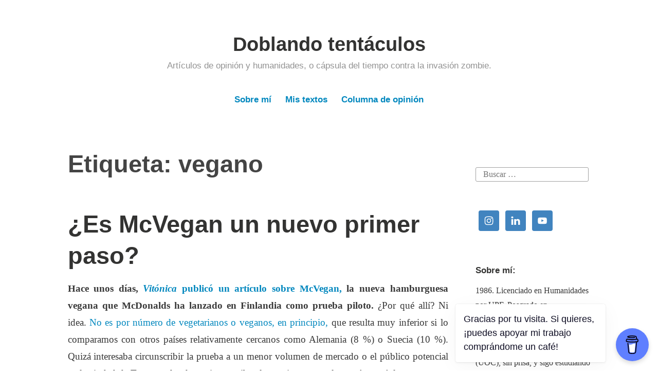

--- FILE ---
content_type: text/html; charset=UTF-8
request_url: https://www.doblandotentaculos.com/tag/vegano/
body_size: 22014
content:
<!DOCTYPE html>
<html lang="es">
<head>
<meta charset="UTF-8">
<meta name="viewport" content="width=device-width, initial-scale=1">
<link rel="profile" href="http://gmpg.org/xfn/11">

<meta name='robots' content='index, follow, max-image-preview:large, max-snippet:-1, max-video-preview:-1' />
	<style>img:is([sizes="auto" i], [sizes^="auto," i]) { contain-intrinsic-size: 3000px 1500px }</style>
	
	<!-- This site is optimized with the Yoast SEO plugin v26.4 - https://yoast.com/wordpress/plugins/seo/ -->
	<title>vegano archivos - Doblando tentáculos</title>
	<link rel="canonical" href="https://www.doblandotentaculos.com/tag/vegano/" />
	<meta property="og:locale" content="es_ES" />
	<meta property="og:type" content="article" />
	<meta property="og:title" content="vegano archivos - Doblando tentáculos" />
	<meta property="og:url" content="https://www.doblandotentaculos.com/tag/vegano/" />
	<meta property="og:site_name" content="Doblando tentáculos" />
	<meta name="twitter:card" content="summary_large_image" />
	<script type="application/ld+json" class="yoast-schema-graph">{"@context":"https://schema.org","@graph":[{"@type":"CollectionPage","@id":"https://www.doblandotentaculos.com/tag/vegano/","url":"https://www.doblandotentaculos.com/tag/vegano/","name":"vegano archivos - Doblando tentáculos","isPartOf":{"@id":"https://www.doblandotentaculos.com/#website"},"breadcrumb":{"@id":"https://www.doblandotentaculos.com/tag/vegano/#breadcrumb"},"inLanguage":"es"},{"@type":"BreadcrumbList","@id":"https://www.doblandotentaculos.com/tag/vegano/#breadcrumb","itemListElement":[{"@type":"ListItem","position":1,"name":"Portada","item":"https://www.doblandotentaculos.com/"},{"@type":"ListItem","position":2,"name":"vegano"}]},{"@type":"WebSite","@id":"https://www.doblandotentaculos.com/#website","url":"https://www.doblandotentaculos.com/","name":"Doblando tentáculos","description":"Artículos de opinión y humanidades, o cápsula del tiempo contra la invasión zombie.","potentialAction":[{"@type":"SearchAction","target":{"@type":"EntryPoint","urlTemplate":"https://www.doblandotentaculos.com/?s={search_term_string}"},"query-input":{"@type":"PropertyValueSpecification","valueRequired":true,"valueName":"search_term_string"}}],"inLanguage":"es"}]}</script>
	<!-- / Yoast SEO plugin. -->


<link rel='dns-prefetch' href='//www.googletagmanager.com' />
<link rel="alternate" type="application/rss+xml" title="Doblando tentáculos &raquo; Feed" href="https://www.doblandotentaculos.com/feed/" />
<link rel="alternate" type="application/rss+xml" title="Doblando tentáculos &raquo; Feed de los comentarios" href="https://www.doblandotentaculos.com/comments/feed/" />
<link rel="alternate" type="application/rss+xml" title="Doblando tentáculos &raquo; Etiqueta vegano del feed" href="https://www.doblandotentaculos.com/tag/vegano/feed/" />
<script type="text/javascript">
/* <![CDATA[ */
window._wpemojiSettings = {"baseUrl":"https:\/\/s.w.org\/images\/core\/emoji\/16.0.1\/72x72\/","ext":".png","svgUrl":"https:\/\/s.w.org\/images\/core\/emoji\/16.0.1\/svg\/","svgExt":".svg","source":{"concatemoji":"https:\/\/www.doblandotentaculos.com\/wp-includes\/js\/wp-emoji-release.min.js?ver=6.8.3"}};
/*! This file is auto-generated */
!function(s,n){var o,i,e;function c(e){try{var t={supportTests:e,timestamp:(new Date).valueOf()};sessionStorage.setItem(o,JSON.stringify(t))}catch(e){}}function p(e,t,n){e.clearRect(0,0,e.canvas.width,e.canvas.height),e.fillText(t,0,0);var t=new Uint32Array(e.getImageData(0,0,e.canvas.width,e.canvas.height).data),a=(e.clearRect(0,0,e.canvas.width,e.canvas.height),e.fillText(n,0,0),new Uint32Array(e.getImageData(0,0,e.canvas.width,e.canvas.height).data));return t.every(function(e,t){return e===a[t]})}function u(e,t){e.clearRect(0,0,e.canvas.width,e.canvas.height),e.fillText(t,0,0);for(var n=e.getImageData(16,16,1,1),a=0;a<n.data.length;a++)if(0!==n.data[a])return!1;return!0}function f(e,t,n,a){switch(t){case"flag":return n(e,"\ud83c\udff3\ufe0f\u200d\u26a7\ufe0f","\ud83c\udff3\ufe0f\u200b\u26a7\ufe0f")?!1:!n(e,"\ud83c\udde8\ud83c\uddf6","\ud83c\udde8\u200b\ud83c\uddf6")&&!n(e,"\ud83c\udff4\udb40\udc67\udb40\udc62\udb40\udc65\udb40\udc6e\udb40\udc67\udb40\udc7f","\ud83c\udff4\u200b\udb40\udc67\u200b\udb40\udc62\u200b\udb40\udc65\u200b\udb40\udc6e\u200b\udb40\udc67\u200b\udb40\udc7f");case"emoji":return!a(e,"\ud83e\udedf")}return!1}function g(e,t,n,a){var r="undefined"!=typeof WorkerGlobalScope&&self instanceof WorkerGlobalScope?new OffscreenCanvas(300,150):s.createElement("canvas"),o=r.getContext("2d",{willReadFrequently:!0}),i=(o.textBaseline="top",o.font="600 32px Arial",{});return e.forEach(function(e){i[e]=t(o,e,n,a)}),i}function t(e){var t=s.createElement("script");t.src=e,t.defer=!0,s.head.appendChild(t)}"undefined"!=typeof Promise&&(o="wpEmojiSettingsSupports",i=["flag","emoji"],n.supports={everything:!0,everythingExceptFlag:!0},e=new Promise(function(e){s.addEventListener("DOMContentLoaded",e,{once:!0})}),new Promise(function(t){var n=function(){try{var e=JSON.parse(sessionStorage.getItem(o));if("object"==typeof e&&"number"==typeof e.timestamp&&(new Date).valueOf()<e.timestamp+604800&&"object"==typeof e.supportTests)return e.supportTests}catch(e){}return null}();if(!n){if("undefined"!=typeof Worker&&"undefined"!=typeof OffscreenCanvas&&"undefined"!=typeof URL&&URL.createObjectURL&&"undefined"!=typeof Blob)try{var e="postMessage("+g.toString()+"("+[JSON.stringify(i),f.toString(),p.toString(),u.toString()].join(",")+"));",a=new Blob([e],{type:"text/javascript"}),r=new Worker(URL.createObjectURL(a),{name:"wpTestEmojiSupports"});return void(r.onmessage=function(e){c(n=e.data),r.terminate(),t(n)})}catch(e){}c(n=g(i,f,p,u))}t(n)}).then(function(e){for(var t in e)n.supports[t]=e[t],n.supports.everything=n.supports.everything&&n.supports[t],"flag"!==t&&(n.supports.everythingExceptFlag=n.supports.everythingExceptFlag&&n.supports[t]);n.supports.everythingExceptFlag=n.supports.everythingExceptFlag&&!n.supports.flag,n.DOMReady=!1,n.readyCallback=function(){n.DOMReady=!0}}).then(function(){return e}).then(function(){var e;n.supports.everything||(n.readyCallback(),(e=n.source||{}).concatemoji?t(e.concatemoji):e.wpemoji&&e.twemoji&&(t(e.twemoji),t(e.wpemoji)))}))}((window,document),window._wpemojiSettings);
/* ]]> */
</script>
<style id='wp-emoji-styles-inline-css' type='text/css'>

	img.wp-smiley, img.emoji {
		display: inline !important;
		border: none !important;
		box-shadow: none !important;
		height: 1em !important;
		width: 1em !important;
		margin: 0 0.07em !important;
		vertical-align: -0.1em !important;
		background: none !important;
		padding: 0 !important;
	}
</style>
<link rel='stylesheet' id='wp-block-library-css' href='https://www.doblandotentaculos.com/wp-includes/css/dist/block-library/style.min.css?ver=6.8.3' type='text/css' media='all' />
<style id='wp-block-library-theme-inline-css' type='text/css'>
.wp-block-audio :where(figcaption){color:#555;font-size:13px;text-align:center}.is-dark-theme .wp-block-audio :where(figcaption){color:#ffffffa6}.wp-block-audio{margin:0 0 1em}.wp-block-code{border:1px solid #ccc;border-radius:4px;font-family:Menlo,Consolas,monaco,monospace;padding:.8em 1em}.wp-block-embed :where(figcaption){color:#555;font-size:13px;text-align:center}.is-dark-theme .wp-block-embed :where(figcaption){color:#ffffffa6}.wp-block-embed{margin:0 0 1em}.blocks-gallery-caption{color:#555;font-size:13px;text-align:center}.is-dark-theme .blocks-gallery-caption{color:#ffffffa6}:root :where(.wp-block-image figcaption){color:#555;font-size:13px;text-align:center}.is-dark-theme :root :where(.wp-block-image figcaption){color:#ffffffa6}.wp-block-image{margin:0 0 1em}.wp-block-pullquote{border-bottom:4px solid;border-top:4px solid;color:currentColor;margin-bottom:1.75em}.wp-block-pullquote cite,.wp-block-pullquote footer,.wp-block-pullquote__citation{color:currentColor;font-size:.8125em;font-style:normal;text-transform:uppercase}.wp-block-quote{border-left:.25em solid;margin:0 0 1.75em;padding-left:1em}.wp-block-quote cite,.wp-block-quote footer{color:currentColor;font-size:.8125em;font-style:normal;position:relative}.wp-block-quote:where(.has-text-align-right){border-left:none;border-right:.25em solid;padding-left:0;padding-right:1em}.wp-block-quote:where(.has-text-align-center){border:none;padding-left:0}.wp-block-quote.is-large,.wp-block-quote.is-style-large,.wp-block-quote:where(.is-style-plain){border:none}.wp-block-search .wp-block-search__label{font-weight:700}.wp-block-search__button{border:1px solid #ccc;padding:.375em .625em}:where(.wp-block-group.has-background){padding:1.25em 2.375em}.wp-block-separator.has-css-opacity{opacity:.4}.wp-block-separator{border:none;border-bottom:2px solid;margin-left:auto;margin-right:auto}.wp-block-separator.has-alpha-channel-opacity{opacity:1}.wp-block-separator:not(.is-style-wide):not(.is-style-dots){width:100px}.wp-block-separator.has-background:not(.is-style-dots){border-bottom:none;height:1px}.wp-block-separator.has-background:not(.is-style-wide):not(.is-style-dots){height:2px}.wp-block-table{margin:0 0 1em}.wp-block-table td,.wp-block-table th{word-break:normal}.wp-block-table :where(figcaption){color:#555;font-size:13px;text-align:center}.is-dark-theme .wp-block-table :where(figcaption){color:#ffffffa6}.wp-block-video :where(figcaption){color:#555;font-size:13px;text-align:center}.is-dark-theme .wp-block-video :where(figcaption){color:#ffffffa6}.wp-block-video{margin:0 0 1em}:root :where(.wp-block-template-part.has-background){margin-bottom:0;margin-top:0;padding:1.25em 2.375em}
</style>
<style id='classic-theme-styles-inline-css' type='text/css'>
/*! This file is auto-generated */
.wp-block-button__link{color:#fff;background-color:#32373c;border-radius:9999px;box-shadow:none;text-decoration:none;padding:calc(.667em + 2px) calc(1.333em + 2px);font-size:1.125em}.wp-block-file__button{background:#32373c;color:#fff;text-decoration:none}
</style>
<style id='global-styles-inline-css' type='text/css'>
:root{--wp--preset--aspect-ratio--square: 1;--wp--preset--aspect-ratio--4-3: 4/3;--wp--preset--aspect-ratio--3-4: 3/4;--wp--preset--aspect-ratio--3-2: 3/2;--wp--preset--aspect-ratio--2-3: 2/3;--wp--preset--aspect-ratio--16-9: 16/9;--wp--preset--aspect-ratio--9-16: 9/16;--wp--preset--color--black: #000000;--wp--preset--color--cyan-bluish-gray: #abb8c3;--wp--preset--color--white: #fff;--wp--preset--color--pale-pink: #f78da7;--wp--preset--color--vivid-red: #cf2e2e;--wp--preset--color--luminous-vivid-orange: #ff6900;--wp--preset--color--luminous-vivid-amber: #fcb900;--wp--preset--color--light-green-cyan: #7bdcb5;--wp--preset--color--vivid-green-cyan: #00d084;--wp--preset--color--pale-cyan-blue: #8ed1fc;--wp--preset--color--vivid-cyan-blue: #0693e3;--wp--preset--color--vivid-purple: #9b51e0;--wp--preset--color--medium-blue: #0087be;--wp--preset--color--bright-blue: #00aadc;--wp--preset--color--dark-gray: #4d4d4b;--wp--preset--color--light-gray: #b3b3b1;--wp--preset--gradient--vivid-cyan-blue-to-vivid-purple: linear-gradient(135deg,rgba(6,147,227,1) 0%,rgb(155,81,224) 100%);--wp--preset--gradient--light-green-cyan-to-vivid-green-cyan: linear-gradient(135deg,rgb(122,220,180) 0%,rgb(0,208,130) 100%);--wp--preset--gradient--luminous-vivid-amber-to-luminous-vivid-orange: linear-gradient(135deg,rgba(252,185,0,1) 0%,rgba(255,105,0,1) 100%);--wp--preset--gradient--luminous-vivid-orange-to-vivid-red: linear-gradient(135deg,rgba(255,105,0,1) 0%,rgb(207,46,46) 100%);--wp--preset--gradient--very-light-gray-to-cyan-bluish-gray: linear-gradient(135deg,rgb(238,238,238) 0%,rgb(169,184,195) 100%);--wp--preset--gradient--cool-to-warm-spectrum: linear-gradient(135deg,rgb(74,234,220) 0%,rgb(151,120,209) 20%,rgb(207,42,186) 40%,rgb(238,44,130) 60%,rgb(251,105,98) 80%,rgb(254,248,76) 100%);--wp--preset--gradient--blush-light-purple: linear-gradient(135deg,rgb(255,206,236) 0%,rgb(152,150,240) 100%);--wp--preset--gradient--blush-bordeaux: linear-gradient(135deg,rgb(254,205,165) 0%,rgb(254,45,45) 50%,rgb(107,0,62) 100%);--wp--preset--gradient--luminous-dusk: linear-gradient(135deg,rgb(255,203,112) 0%,rgb(199,81,192) 50%,rgb(65,88,208) 100%);--wp--preset--gradient--pale-ocean: linear-gradient(135deg,rgb(255,245,203) 0%,rgb(182,227,212) 50%,rgb(51,167,181) 100%);--wp--preset--gradient--electric-grass: linear-gradient(135deg,rgb(202,248,128) 0%,rgb(113,206,126) 100%);--wp--preset--gradient--midnight: linear-gradient(135deg,rgb(2,3,129) 0%,rgb(40,116,252) 100%);--wp--preset--font-size--small: 13px;--wp--preset--font-size--medium: 20px;--wp--preset--font-size--large: 36px;--wp--preset--font-size--x-large: 42px;--wp--preset--spacing--20: 0.44rem;--wp--preset--spacing--30: 0.67rem;--wp--preset--spacing--40: 1rem;--wp--preset--spacing--50: 1.5rem;--wp--preset--spacing--60: 2.25rem;--wp--preset--spacing--70: 3.38rem;--wp--preset--spacing--80: 5.06rem;--wp--preset--shadow--natural: 6px 6px 9px rgba(0, 0, 0, 0.2);--wp--preset--shadow--deep: 12px 12px 50px rgba(0, 0, 0, 0.4);--wp--preset--shadow--sharp: 6px 6px 0px rgba(0, 0, 0, 0.2);--wp--preset--shadow--outlined: 6px 6px 0px -3px rgba(255, 255, 255, 1), 6px 6px rgba(0, 0, 0, 1);--wp--preset--shadow--crisp: 6px 6px 0px rgba(0, 0, 0, 1);}:where(.is-layout-flex){gap: 0.5em;}:where(.is-layout-grid){gap: 0.5em;}body .is-layout-flex{display: flex;}.is-layout-flex{flex-wrap: wrap;align-items: center;}.is-layout-flex > :is(*, div){margin: 0;}body .is-layout-grid{display: grid;}.is-layout-grid > :is(*, div){margin: 0;}:where(.wp-block-columns.is-layout-flex){gap: 2em;}:where(.wp-block-columns.is-layout-grid){gap: 2em;}:where(.wp-block-post-template.is-layout-flex){gap: 1.25em;}:where(.wp-block-post-template.is-layout-grid){gap: 1.25em;}.has-black-color{color: var(--wp--preset--color--black) !important;}.has-cyan-bluish-gray-color{color: var(--wp--preset--color--cyan-bluish-gray) !important;}.has-white-color{color: var(--wp--preset--color--white) !important;}.has-pale-pink-color{color: var(--wp--preset--color--pale-pink) !important;}.has-vivid-red-color{color: var(--wp--preset--color--vivid-red) !important;}.has-luminous-vivid-orange-color{color: var(--wp--preset--color--luminous-vivid-orange) !important;}.has-luminous-vivid-amber-color{color: var(--wp--preset--color--luminous-vivid-amber) !important;}.has-light-green-cyan-color{color: var(--wp--preset--color--light-green-cyan) !important;}.has-vivid-green-cyan-color{color: var(--wp--preset--color--vivid-green-cyan) !important;}.has-pale-cyan-blue-color{color: var(--wp--preset--color--pale-cyan-blue) !important;}.has-vivid-cyan-blue-color{color: var(--wp--preset--color--vivid-cyan-blue) !important;}.has-vivid-purple-color{color: var(--wp--preset--color--vivid-purple) !important;}.has-black-background-color{background-color: var(--wp--preset--color--black) !important;}.has-cyan-bluish-gray-background-color{background-color: var(--wp--preset--color--cyan-bluish-gray) !important;}.has-white-background-color{background-color: var(--wp--preset--color--white) !important;}.has-pale-pink-background-color{background-color: var(--wp--preset--color--pale-pink) !important;}.has-vivid-red-background-color{background-color: var(--wp--preset--color--vivid-red) !important;}.has-luminous-vivid-orange-background-color{background-color: var(--wp--preset--color--luminous-vivid-orange) !important;}.has-luminous-vivid-amber-background-color{background-color: var(--wp--preset--color--luminous-vivid-amber) !important;}.has-light-green-cyan-background-color{background-color: var(--wp--preset--color--light-green-cyan) !important;}.has-vivid-green-cyan-background-color{background-color: var(--wp--preset--color--vivid-green-cyan) !important;}.has-pale-cyan-blue-background-color{background-color: var(--wp--preset--color--pale-cyan-blue) !important;}.has-vivid-cyan-blue-background-color{background-color: var(--wp--preset--color--vivid-cyan-blue) !important;}.has-vivid-purple-background-color{background-color: var(--wp--preset--color--vivid-purple) !important;}.has-black-border-color{border-color: var(--wp--preset--color--black) !important;}.has-cyan-bluish-gray-border-color{border-color: var(--wp--preset--color--cyan-bluish-gray) !important;}.has-white-border-color{border-color: var(--wp--preset--color--white) !important;}.has-pale-pink-border-color{border-color: var(--wp--preset--color--pale-pink) !important;}.has-vivid-red-border-color{border-color: var(--wp--preset--color--vivid-red) !important;}.has-luminous-vivid-orange-border-color{border-color: var(--wp--preset--color--luminous-vivid-orange) !important;}.has-luminous-vivid-amber-border-color{border-color: var(--wp--preset--color--luminous-vivid-amber) !important;}.has-light-green-cyan-border-color{border-color: var(--wp--preset--color--light-green-cyan) !important;}.has-vivid-green-cyan-border-color{border-color: var(--wp--preset--color--vivid-green-cyan) !important;}.has-pale-cyan-blue-border-color{border-color: var(--wp--preset--color--pale-cyan-blue) !important;}.has-vivid-cyan-blue-border-color{border-color: var(--wp--preset--color--vivid-cyan-blue) !important;}.has-vivid-purple-border-color{border-color: var(--wp--preset--color--vivid-purple) !important;}.has-vivid-cyan-blue-to-vivid-purple-gradient-background{background: var(--wp--preset--gradient--vivid-cyan-blue-to-vivid-purple) !important;}.has-light-green-cyan-to-vivid-green-cyan-gradient-background{background: var(--wp--preset--gradient--light-green-cyan-to-vivid-green-cyan) !important;}.has-luminous-vivid-amber-to-luminous-vivid-orange-gradient-background{background: var(--wp--preset--gradient--luminous-vivid-amber-to-luminous-vivid-orange) !important;}.has-luminous-vivid-orange-to-vivid-red-gradient-background{background: var(--wp--preset--gradient--luminous-vivid-orange-to-vivid-red) !important;}.has-very-light-gray-to-cyan-bluish-gray-gradient-background{background: var(--wp--preset--gradient--very-light-gray-to-cyan-bluish-gray) !important;}.has-cool-to-warm-spectrum-gradient-background{background: var(--wp--preset--gradient--cool-to-warm-spectrum) !important;}.has-blush-light-purple-gradient-background{background: var(--wp--preset--gradient--blush-light-purple) !important;}.has-blush-bordeaux-gradient-background{background: var(--wp--preset--gradient--blush-bordeaux) !important;}.has-luminous-dusk-gradient-background{background: var(--wp--preset--gradient--luminous-dusk) !important;}.has-pale-ocean-gradient-background{background: var(--wp--preset--gradient--pale-ocean) !important;}.has-electric-grass-gradient-background{background: var(--wp--preset--gradient--electric-grass) !important;}.has-midnight-gradient-background{background: var(--wp--preset--gradient--midnight) !important;}.has-small-font-size{font-size: var(--wp--preset--font-size--small) !important;}.has-medium-font-size{font-size: var(--wp--preset--font-size--medium) !important;}.has-large-font-size{font-size: var(--wp--preset--font-size--large) !important;}.has-x-large-font-size{font-size: var(--wp--preset--font-size--x-large) !important;}
:where(.wp-block-post-template.is-layout-flex){gap: 1.25em;}:where(.wp-block-post-template.is-layout-grid){gap: 1.25em;}
:where(.wp-block-columns.is-layout-flex){gap: 2em;}:where(.wp-block-columns.is-layout-grid){gap: 2em;}
:root :where(.wp-block-pullquote){font-size: 1.5em;line-height: 1.6;}
</style>
<link rel='stylesheet' id='buy-me-a-coffee-css' href='https://www.doblandotentaculos.com/wp-content/plugins/buymeacoffee/public/css/buy-me-a-coffee-public.css?ver=4.4.2' type='text/css' media='all' />
<link rel='stylesheet' id='genericons-css' href='https://www.doblandotentaculos.com/wp-content/themes/independent-publisher-2-wpcom/genericons/genericons.css?ver=3.3.1' type='text/css' media='all' />
<link rel='stylesheet' id='independent-publisher-2-style-css' href='https://www.doblandotentaculos.com/wp-content/themes/independent-publisher-2-wpcom/style.css?ver=6.8.3' type='text/css' media='all' />
<link rel='stylesheet' id='independent-publisher-2-block-style-css' href='https://www.doblandotentaculos.com/wp-content/themes/independent-publisher-2-wpcom/css/blocks.css?ver=1.0' type='text/css' media='all' />
<link rel='stylesheet' id='simple-social-icons-font-css' href='https://www.doblandotentaculos.com/wp-content/plugins/simple-social-icons/css/style.css?ver=3.0.2' type='text/css' media='all' />
<script type="text/javascript" src="https://www.doblandotentaculos.com/wp-includes/js/jquery/jquery.min.js?ver=3.7.1" id="jquery-core-js"></script>
<script type="text/javascript" src="https://www.doblandotentaculos.com/wp-includes/js/jquery/jquery-migrate.min.js?ver=3.4.1" id="jquery-migrate-js"></script>
<script type="text/javascript" src="https://www.doblandotentaculos.com/wp-content/plugins/buymeacoffee/public/js/buy-me-a-coffee-public.js?ver=4.4.2" id="buy-me-a-coffee-js"></script>
<script type="text/javascript" src="https://www.doblandotentaculos.com/wp-content/plugins/related-posts-thumbnails/assets/js/front.min.js?ver=4.3.1" id="rpt_front_style-js"></script>
<script type="text/javascript" src="https://www.doblandotentaculos.com/wp-content/plugins/related-posts-thumbnails/assets/js/lazy-load.js?ver=4.3.1" id="rpt-lazy-load-js"></script>

<!-- Fragmento de código de la etiqueta de Google (gtag.js) añadida por Site Kit -->
<!-- Fragmento de código de Google Analytics añadido por Site Kit -->
<script type="text/javascript" src="https://www.googletagmanager.com/gtag/js?id=GT-KVHXVDH" id="google_gtagjs-js" async></script>
<script type="text/javascript" id="google_gtagjs-js-after">
/* <![CDATA[ */
window.dataLayer = window.dataLayer || [];function gtag(){dataLayer.push(arguments);}
gtag("set","linker",{"domains":["www.doblandotentaculos.com"]});
gtag("js", new Date());
gtag("set", "developer_id.dZTNiMT", true);
gtag("config", "GT-KVHXVDH");
/* ]]> */
</script>
<link rel="https://api.w.org/" href="https://www.doblandotentaculos.com/wp-json/" /><link rel="alternate" title="JSON" type="application/json" href="https://www.doblandotentaculos.com/wp-json/wp/v2/tags/2371" /><link rel="EditURI" type="application/rsd+xml" title="RSD" href="https://www.doblandotentaculos.com/xmlrpc.php?rsd" />
<meta name="generator" content="WordPress 6.8.3" />
        <script data-name="BMC-Widget" src="https://cdnjs.buymeacoffee.com/1.0.0/widget.prod.min.js" data-id="jruiz" data-description="Apóyame en Buy Me a Coffee!" data-message="Gracias por tu visita. Si quieres, ¡puedes apoyar mi trabajo comprándome un café!" data-color="#5F7FFF" data-position="right" data-x_margin="18" data-y_margin="18">
        </script>
        <meta name="generator" content="Site Kit by Google 1.170.0" /><!-- HFCM by 99 Robots - Snippet # 1: Google Adsense -->
<meta name="google-adsense-account" content="ca-pub-4501020897910349">
<!-- /end HFCM by 99 Robots -->
        <style>
            #related_posts_thumbnails li {
                border-right: 1px solid #dddddd;
                background-color: #ffffff            }

            #related_posts_thumbnails li:hover {
                background-color: #eeeeee;
            }

            .relpost_content {
                font-size: 14px;
                color: #333333;
            }

            .relpost-block-single {
                background-color: #ffffff;
                border-right: 1px solid #dddddd;
                border-left: 1px solid #dddddd;
                margin-right: -1px;
            }

            .relpost-block-single:hover {
                background-color: #eeeeee;
            }
        </style>

        <style type="text/css">.recentcomments a{display:inline !important;padding:0 !important;margin:0 !important;}</style>
<!-- Fragmento de código de Google Tag Manager añadido por Site Kit -->
<script type="text/javascript">
/* <![CDATA[ */

			( function( w, d, s, l, i ) {
				w[l] = w[l] || [];
				w[l].push( {'gtm.start': new Date().getTime(), event: 'gtm.js'} );
				var f = d.getElementsByTagName( s )[0],
					j = d.createElement( s ), dl = l != 'dataLayer' ? '&l=' + l : '';
				j.async = true;
				j.src = 'https://www.googletagmanager.com/gtm.js?id=' + i + dl;
				f.parentNode.insertBefore( j, f );
			} )( window, document, 'script', 'dataLayer', 'GTM-5P5CNJB' );
			
/* ]]> */
</script>

<!-- Final del fragmento de código de Google Tag Manager añadido por Site Kit -->
</head>

<body class="archive tag tag-vegano tag-2371 wp-embed-responsive wp-theme-independent-publisher-2-wpcom has-sidebar">

<div id="page" class="hfeed site">
	<a class="skip-link screen-reader-text" href="#content">Saltar al contenido</a>

	<div id="hero-header" class="site-hero-section">
		<header id="masthead" class="site-header" role="banner">
			<div class="inner">
				<div class="site-branding">
					
												<p class="site-title"><a href="https://www.doblandotentaculos.com/" rel="home">Doblando tentáculos</a></p>
													<p class="site-description">Artículos de opinión y humanidades, o cápsula del tiempo contra la invasión zombie.</p>
									</div><!-- .site-branding -->

				
									<button class="menu-toggle" aria-controls="primary-menu" aria-expanded="false" id="primary-menu-button">
						Menú					</button><!-- .menu-toggle -->
				
			</div><!-- .inner -->
		</header><!-- #masthead -->
	</div>

				<nav id="site-navigation" class="main-navigation" role="navigation">
			<div class="menu-menu-1-container"><ul id="primary-menu" class="menu"><li id="menu-item-4667" class="menu-item menu-item-type-post_type menu-item-object-page menu-item-4667"><a href="https://www.doblandotentaculos.com/about/">Sobre mí</a></li>
<li id="menu-item-4666" class="menu-item menu-item-type-post_type menu-item-object-page menu-item-4666"><a href="https://www.doblandotentaculos.com/mis-textos/">Mis textos</a></li>
<li id="menu-item-9103" class="menu-item menu-item-type-taxonomy menu-item-object-category menu-item-9103"><a href="https://www.doblandotentaculos.com/category/opinion/">Columna de opinión</a></li>
</ul></div>		</nav><!-- .main-navigation -->
	
	
	
	<div id="content-wrapper" class="content-wrapper">
		<div id="content" class="site-content">

	<div id="primary" class="content-area">
		<main id="main" class="site-main" role="main">

		
			<header class="page-header">
				<h1 class="page-title">Etiqueta: <span>vegano</span></h1>			</header><!-- .page-header -->

						
				
<article id="post-6617" class="post-6617 post type-post status-publish format-standard hentry category-animalismo tag-alimento-vegano tag-etica-animal tag-finlandia tag-hamburguesa-vegetariana tag-mcdonalds tag-mcvegan tag-veganismo tag-vegano tag-vegetarianismo tag-vegetariano">
			<header class="entry-header">
			<h1 class="entry-title"><a href="https://www.doblandotentaculos.com/2017/10/16/es-mcvegan-un-nuevo-primer-paso/" rel="bookmark">¿Es McVegan un nuevo primer paso?</a></h1>		</header><!-- .entry-header -->	
	<div class="entry-content">
		<p style="text-align:justify;"><strong>Hace unos días, <a href="https://www.vitonica.com/alimentos/mcdonalds-lanza-su-mcvegan-en-finlandia-pero-realmente-encaja-con-el-veganismo" target="_blank" rel="noopener noreferrer"><em>Vitónica</em> publicó un artículo sobre McVegan,</a> la nueva hamburguesa vegana que McDonalds ha lanzado en Finlandia como prueba piloto.</strong> ¿Por qué allí? Ni idea. <a href="https://en.wikipedia.org/wiki/Vegetarianism_by_country">No es por número de vegetarianos o veganos, en principio, </a>que resulta muy inferior si lo comparamos con otros países relativamente cercanos como Alemania (8 %) o Suecia (10 %). Quizá interesaba circunscribir la prueba a un menor volumen de mercado o el público potencial en la ciudad de Tampere donde se circunscribe el experimento es alto&#8230;  Aun así, la pregunta es otra: ¿triunfará? Y todo indica que podría ser que sí, ya que <strong>el público general se ha polarizado radicalmente ante esta oferta de hamburguesa de soja con doble ración de lechuga y tomate,</strong> que incluye tres grandes problemas anticapitalismo, comida basura y maltrato animal; o eso afirman sus grandes detractores&#8230; ¿pero es cierto? Vamos con la disección&#8230;</p>
<h2 style="text-align:justify;">Capitalismo son palabras mayores</h2>
<blockquote>
<p style="text-align:left;">¿Es posible que el veganismo triunfe fuera del sistema?</p>
</blockquote>
<p style="text-align:justify;">Métete la mano en el bolsillo, o échale un vistazo a tu mesa: ahí, sí, donde está tu <em>smartphone</em> dando<em> </em>espasmos continuos entre notificación y notificación, junto a esa lata de cerveza que te tomaste ayer y que no te has acordado de tirar en la bolsa del plástico, esa pantalla 4K que vete tú a saber cómo se ha fabricado <a href="https://salud-1.com/alimentacion/son-saludables-las-galletas-oreo/" target="_blank" rel="noopener noreferrer">y esas galletas Oreo que tienen la virtud de matar a un único animal.</a> <strong>«Una hamburguesa vegana en una gran cadena de comida rápida es la gran victoria del capitalismo frente al veganismo»</strong> según comentan muchos activistas: ¿es eso cierto? En realidad, es posible. Pero supongo que habrá que hacerse varias preguntas más: ¿es posible que el veganismo triunfe fuera del sistema o enfrentado al capitalismo?, ¿viven estos activistas fuera del sistema o lo critican desde el interior?, y si la respuesta a esto último es afirmativa: ¿qué legitimidad tienen para criticar una hamburguesa vegetal cuando visten, comen o utilizan miles de productos propios del sistema capitalista? ¿No son acaso tan falsos como la China comunista que adora la Coca-Cola?</p>
<figure id="attachment_6626" aria-describedby="caption-attachment-6626" style="width: 845px" class="wp-caption aligncenter"><img fetchpriority="high" decoding="async" class="size-large wp-image-6626" src="https://www.doblandotentaculos.com/wp-content/uploads/2017/10/mcvegan.png?w=845" alt="McVegan (Finlandia)" width="845" height="540" srcset="https://www.doblandotentaculos.com/wp-content/uploads/2017/10/mcvegan.png 931w, https://www.doblandotentaculos.com/wp-content/uploads/2017/10/mcvegan-300x192.png 300w, https://www.doblandotentaculos.com/wp-content/uploads/2017/10/mcvegan-768x491.png 768w" sizes="(max-width: 845px) 100vw, 845px" /><figcaption id="caption-attachment-6626" class="wp-caption-text">McVegan, sana lo que se dice sana, nadie dice que lo sea.</figcaption></figure>
<p style="text-align:justify;">El primer contra, pues, no consigue tener demasiada legitimidad y resulta uno de los problemas fundamentales del movimiento vegetariano: ¿por qué <em>demonios</em> hay gente que quiere demostrar que es diferente? ¿No se nos cansa la boca de decir que resulta facilísimo cambiar una dieta omnívora a una vegetariana o vegana? ¿Entonces? <strong>¿De dónde sale ese proselitismo que se atreve a decir que una hamburguesa nos hará perder la batalla por un mundo más justo para los animales?</strong> ¿No es exactamente eso lo que conseguiremos cuanta más gente adopte un estilo de vida más respetuoso con los animales? Este argumento me resulta muy similar al que mucha gente que solo critica esgrime contra las iniciativas que han conseguido influir en millones de personas, como los lunes sin carne. Si dejamos de ser solo una opción política y social que se define por contraposición al sistema, ¿no tendremos muchas más opciones? <strong>¿Seguro que la forma de vencer no es formar parte e intentar dar ejemplo sin juzgar?</strong></p>
<h2>¡Apoyarás la mayor masacre de animales de la historia!</h2>
<blockquote>
<p style="text-align:left;">¿Hace más daño McDonalds que un gran supermercado como Carrefour, Mercadona o Alcampo?</p>
</blockquote>
<p style="text-align:justify;"><strong>Segundo argumento en contra: McDonalds mata animales;</strong> si te comes una hamburguesa de soja allí, estás dándoles dinero para que sigan matando animales. Esto es como el <em>sancta sanctórum</em> del triunvirato contra la McVegan, y si no fuera porque el maltrato animal es un tema que me pone de muy mala leche, me empezaría a reír con todo el descaro. No es que a mí me encante la cadena del payaso de <em>I</em><span style="text-decoration:underline;"><em>T</em></span>, y, sin embargo, no me puedo tomar en serio un argumento así: ¿hace más daño McDonalds que una gran supermercado como Carrefour, Mercadona o Alcampo? <strong>¿El veganismo solo puede seguirlo gente que compre en minoristas y guarde la comida en tarros de cristal? Quizá se nos esté yendo la pelota un «pelín» por una pu&#8230;ñetera hamburguesa, ¿no?</strong> Además, ¿por qué no darle la vuelta? Con otra opción más en el menú, ¿no habrá mucha gente que descubra las alternativas a la alimentación tradicional? En mi experiencia, que se une a la de muchos otros conocidos y amigos activistas por los DD.AA., muchos amigos y amigas que quedan conmigo para tomar algo, comen algo vegetariano o vegano porque no les apetece carne ni pescado ese día, y otros respetan mi opción, y devoran lo que les apetezca. Plantear una solución fuera del sistema es no entender, en absoluto, la magnitud del problema; es el mismo argumento que esgrimen miles y miles de personas mal informadas que <a href="https://es.wikipedia.org/wiki/Agricultura_extensiva" target="_blank" rel="noopener noreferrer">quieren frenar el cambio climático con agricultura extensiva </a>sin percatarse de que somos demasiados millones de personas para que esto sea posible.</p>
<figure id="attachment_6625" aria-describedby="caption-attachment-6625" style="width: 660px" class="wp-caption aligncenter"><img decoding="async" class="size-full wp-image-6625" src="https://www.doblandotentaculos.com/wp-content/uploads/2017/10/it-cloaca.jpg" alt="IT (Cloaca)" width="660" height="440" srcset="https://www.doblandotentaculos.com/wp-content/uploads/2017/10/it-cloaca.jpg 660w, https://www.doblandotentaculos.com/wp-content/uploads/2017/10/it-cloaca-300x200.jpg 300w" sizes="(max-width: 660px) 100vw, 660px" /><figcaption id="caption-attachment-6625" class="wp-caption-text"><i>—Niños, ¿queréis una McVegan?</i></figcaption></figure>
<h2>¡No es sano!</h2>
<blockquote>
<p style="text-align:left;">Aquí estamos mezclando dietas saludables y ética.</p>
</blockquote>
<p style="text-align:justify;"><strong>No es sano, ¿verdad? No, ¿y? Yo soy vegetariano y no como (ni bebo, sobre todo) siempre sano.</strong> Otros serán veganos, y no comerán siempre sano. Habrá veganos y veganas gordos y gordas, delgados y delgadas, y campeones de <em>CrossFit </em>o halterofilia, y no pasa nada: ahí tienes el ejemplo de las Oreo, de los cientos de cereales hiperazucarados o de cremas de verduras repletas de almidón, de las miles de leches vegetales con una barbaridad de agregados, o de sacarosa, siropes, melazas o dextrosa. <strong>Aquí estamos mezclando dietas saludables y ética.</strong> ¿Existe una mayor predisposición a informarse de cómo seguir un estilo de vida saludable entre estos colectivos? ¡Por supuesto! Pero también comemos pizzas, y fritos, y, por lo menos a mí, me encantaría tener una opción de comida rápida para un día que me dé pereza cocinar o me apetezca comer una guarrería. ¿Hay gente que nunca iría a McDonalds por esta razón a comer una hamburguesa de soja? ¡Claro que sí! Pero su premisa es contraria a la comida basura, no al maltrato animal aquí.</p>
<p style="text-align:justify;">Desconozco si la McVegan llegará o no, y de ser así, si fracasará o triunfará, pero lo que tengo claro es que <strong>se trata de otra opción más en el menú, algo que debería ser siempre positivo para el vegetarianismo si los productos encajan con su ética,</strong> y poco tiene que ver con ser o no saludable, capitalista o no ser lo único que encontremos en el menú. Alguien comentó en <em>Vitónica: </em>«Me parece ridículo. Luego nos ganamos la mala fama con razón.» Con lo último no puedo estar totalmente de acuerdo, con lo primero sí: que no nos dé pereza revisar nuestros argumentos si queremos seguir cambiando el mundo a nuestro alrededor.</p>
	</div><!-- .entry-content -->

	<footer class="entry-footer">
		
				<div class="entry-meta">
			<span class="byline">
				<a href="https://www.doblandotentaculos.com/author/jvruiz/" title="Entradas de Javier Ruiz" rel="author">Javier Ruiz</a>			</span>
							<span class="cat-links">
					<a href="https://www.doblandotentaculos.com/category/animalismo/" rel="category tag">Animalismo</a>				</span><!-- .cat-links -->
			
			<span class="comments-link"><a href="https://www.doblandotentaculos.com/2017/10/16/es-mcvegan-un-nuevo-primer-paso/#comments">2 comentarios</a></span><!-- .comments-link -->
			<span class="published-on">
									<a href="https://www.doblandotentaculos.com/2017/10/16/es-mcvegan-un-nuevo-primer-paso/" rel="bookmark"><time class="entry-date published updated" datetime="2017-10-16T10:25:59+02:00">octubre 16, 2017</time></a>
							</span>

			<span class="word-count">5 minutos</span>		</div><!-- .entry-meta -->
		</footer><!-- .entry-footer -->
</article><!-- #post-## -->

			
				
<article id="post-4802" class="post-4802 post type-post status-publish format-standard hentry category-animalismo tag-alimento-vegano-para-gatos tag-alimento-vegano-para-perros tag-animales tag-animales-salvajes tag-mascotas tag-mascotas-omnivoras tag-mascotas-vegetarianas tag-naturaleza tag-omnivoro tag-veganismo tag-vegano tag-vegetarianismo tag-vegetariano">
			<header class="entry-header">
			<h1 class="entry-title"><a href="https://www.doblandotentaculos.com/2016/11/02/que-hacemos-con-nuestros-perros/" rel="bookmark">¿Qué hacemos con nuestros perros?</a></h1>		</header><!-- .entry-header -->	
	<div class="entry-content">
		<p style="text-align:justify;"><strong>Hace medio año hablé sobre el veganismo aplicado a los perros.</strong> Lo hice en este mismo blog, en un artículo titulado <em><a href="https://doblandotentaculos.wordpress.com/2016/02/23/pienso-vegano-para-perros-y-gatos/" target="_blank" rel="noopener noreferrer">El vegano desestructurado que no quería que su perro comiese chuletas</a>, </em>y lo hice a raíz de un fragmento de una de las múltiples conferencias de Gary Yourofsky sobre el tema.</p>
<p style="text-align:justify;">Quizá <a href="https://en.wikipedia.org/wiki/Gary_Yourofsky" target="_blank" rel="noopener noreferrer">Yourofsky</a> es uno de los activistas veganos más importantes del mundo, y, en lo personal, <a href="http://www.upsocl.com/verde/un-activista-vegano-fue-a-una-entrevista-para-hablar-sobre-el-veganismo-y-destruyo-a-la-periodista-en-el-camino/" target="_blank" rel="noopener noreferrer">considero que tiene razón en muchísimas de las premisas que presenta en sus vídeos,</a> pero debería documentarse mejor sobre perros y gatos.</p>
<figure id="attachment_5090" aria-describedby="caption-attachment-5090" style="width: 300px" class="wp-caption alignright"><img decoding="async" class="size-lovecraft-site-logo wp-image-5090" src="https://www.doblandotentaculos.com/wp-content/uploads/2016/11/yourofsky-activista-vegano.jpg?w=300" alt="Gary Yourofsky en una de sus conferencias para dar a conocer el veganismo. Una de sus frases más famosas es: &quot;&quot;It is not your right - based on your traditions, your customs and your habits - to deny animals their freedom so you can harm them, enslave them and kill them. That's not what rights are about. That's injustice. There is no counter-argument to veganism. Accept it. Apologize for the way you've been living. Make amends and move forward.&quot;" width="300" height="168" srcset="https://www.doblandotentaculos.com/wp-content/uploads/2016/11/yourofsky-activista-vegano.jpg 620w, https://www.doblandotentaculos.com/wp-content/uploads/2016/11/yourofsky-activista-vegano-300x168.jpg 300w" sizes="(max-width: 300px) 100vw, 300px" /><figcaption id="caption-attachment-5090" class="wp-caption-text">Gary Yourofsky en una de sus conferencias para dar a conocer el veganismo.<br />Una de sus frases más famosas es: «<em>It is not your right &#8211; based on your traditions, your customs and your habits &#8211; to deny animals their freedom so you can harm them, enslave them and kill them. That&#8217;s not what rights are about. That&#8217;s injustice. There is no counter-argument to veganism. Accept it. Apologize for the way you&#8217;ve been living. Make amends and move forward.</em>«</figcaption></figure>
<p style="text-align:justify;">Un felino, cualquier felino, es carnívoro por definición, y un gato también. Un perro, cualquier perro, a su vez, es un <em>bicho</em> maravilloso, y ha desarrollado enzimas que le ayudan a digerir proteínas vegetales. <strong>Evidentemente, esto no los convierte en animales que pueden adaptarse a una dieta vegetariana, ni vegana; </strong>o por lo menos, no resulta beneficioso para ellos; hay otros que sí, como nosotros, pero no los perros ni los gatos.</p>
<p style="text-align:justify;">Vamos, que esto empieza de la forma siguiente:<strong> el problema no es tener principios éticos, el problema es intentar imponerlos a la propia naturaleza.</strong> Desear que las cosas sean de un modo, y poner todo nuestro énfasis en creer y en luchar para que la hierba sea morada. Pero sin reparar en que, por mucha pintura que gastes, por mucho que colorees, los tallos seguirán saliendo verdes.</p>
<h2 style="text-align:justify;">Deja que los animales sean animales</h2>
<p style="text-align:justify;">La primera opción es <strong>comprender que la mayoría de animales en el mundo no han sido domesticados, y no contribuir a ello.</strong> Es posible que la forma en la que una persona que se considera <em>vegana</em> más puede aportar a los animales, sea no teniendo mascotas.</p>
<p style="text-align:justify;">Esto puede parecer ambivalente, o directamente extraño, pero <a href="https://es.wikipedia.org/wiki/Antoine_de_Saint-Exup%C3%A9ry" target="_blank" rel="noopener noreferrer">Antoine de Saint-Exupéry</a>, el autor de <em>El principito </em>(Saint-Exupéry, 1943), acertó plenamente cuando escribió:</p>
<blockquote>
<p style="text-align:justify;">Los hombres han olvidado esta verdad —dijo el zorro. —Pero tú no debes olvidarla. Eres responsable para siempre de lo que has domesticado.</p>
</blockquote>
<p style="text-align:justify;"><strong>La naturaleza es autónoma, y casi siempre es salvaje, o agreste, o lo que nosotros hemos definido como salvaje y agreste</strong> porque no la entendíamos, o no nos parecía bien, o no nos interesaba de ese modo.</p>
<figure id="attachment_5092" aria-describedby="caption-attachment-5092" style="width: 611px" class="wp-caption aligncenter"><img loading="lazy" decoding="async" class="wp-image-5092 size-full" src="https://www.doblandotentaculos.com/wp-content/uploads/2016/11/veganos-chiste.png" alt="Chiste (vegano)" width="611" height="458" srcset="https://www.doblandotentaculos.com/wp-content/uploads/2016/11/veganos-chiste.png 611w, https://www.doblandotentaculos.com/wp-content/uploads/2016/11/veganos-chiste-300x225.png 300w" sizes="auto, (max-width: 611px) 100vw, 611px" /><figcaption id="caption-attachment-5092" class="wp-caption-text">Uno de las noticias más interesantes sobre este tema puede leerse en <i><a href="http://www.telegraph.co.uk/pets/news-features/can-dogs-and-cats-be-vegetarians/" target="_blank" rel="noopener noreferrer">Can dogs and cats be vegetarians?</a> </i>de Pete Wedderburn, en <em>The Telegraph.</em></figcaption></figure>
<p style="text-align:justify;">En este caso, <strong>quizá sea tan simple como no tener por mascota a animales que necesitan la carne de otros animales para vivir;</strong> y que se han adaptado a nuestra dieta, de un modo u otro a través de los siglos, o han caminado a nuestro lado. Así, podemos escoger herbívoros como mascotas, que los hay, u omnívoros, como los cerdos o los cuervos, que, al igual que nosotros, pueden o no consumir proteína animal.</p>
<p style="text-align:justify;"><strong>¿Limitaremos su libertad de acción? Sí, claro,</strong> porque es un omnívoro oportunista, que, a diferencia de nosotros, no se mueve a través de la ética o la razón; <strong>pero eso no es distinto a cómo nuestras decisiones afectan a cualquier mascota que comparte su vida junto a nosotros.</strong></p>
<h2 style="text-align:justify;">Saber y ser consecuentes</h2>
<p style="text-align:justify;">En diez años, quince años, treinta años, nuestras mascotas (carnívoras) <a href="https://doblandotentaculos.wordpress.com/2016/10/24/industria-carnica-alternativas-vegetales-y-carne-cultivada/" target="_blank" rel="noopener noreferrer">comerán carne cultivada in vitro</a>, y, muy probablemente, el resto del mundo (aquellos que coman carne y/o pescado) también lo hagan.</p>
<p style="text-align:justify;">La tecnología y el desarrollo moral tomarán la delantera, y tendremos una respuesta a todos estos temas de los que, hoy, muchos nos preocupamos. Un vegano podrá tener de mascota a un perro sin dilemas morales; un vegano podrá comer carne de animales y ser consecuente con su forma de pensamiento; pero <strong>siempre (¡siempre!) habrá incongruencias entre nuestra filosofía de vida y nuestro mundo.</strong></p>
<p style="text-align:justify;">Desde el momento en el que tienes un móvil, o por acción u omisión dañas algo que intentabas proteger, compras café que ha sido recogido a través de prácticas neocoloniales o, simplemente, te comes un Kit Kat o un Yatekomo de esos sin saber que el aceite de palma destruye el hábitat del chimpancé en África, e incluso sabiéndolo, estás contribuyendo a la desigualdad.</p>
<p style="text-align:justify;">Relájate. Todos lo hacemos o lo hemos hecho. La cuestión es: ¿quieres hacerlo? <strong>¿o quieres hacer lo que esté en tu mano para mejorar todo lo que está a tu alrededor?</strong> Muchos no concibimos que una persona que se define como animalista, pueda ser especista, pero los hay; ahí entra en juego la libertad individual, el conocimiento, y el desconocimiento, y la ideología individual.</p>
<p style="text-align:justify;">Al final, todo se resume en mirar más allá de uno mismo, y <strong>buscar el camino que nos permita vivir, y afectar positivamente a lo que nos rodea.</strong></p>
<hr />
<p style="text-align:justify;"><img loading="lazy" decoding="async" class="alignleft size-full wp-image-4987" src="https://www.doblandotentaculos.com/wp-content/uploads/2016/10/decomolosanimales-javier-ruiz.jpg" alt="De cómo los animales viven y mueren (Javier Ruiz - Diversa Ediciones)" width="198" height="283" />Este es un texto original creado para <em>Doblando tentáculos. </em>Si te ha parecido interesante, quizá quieras adquirir en papel o en eBook <a href="http://www.diversaediciones.com/libro-decomolosanimales.html" target="_blank" rel="noopener noreferrer"><em>De cómo los animales viven y mueren</em></a> (Diversa Ediciones, 2016), mi primer libro de temática animalista que trata estos y otros muchos temas similares. <a href="https://www.amazon.es/c%C3%B3mo-animales-viven-mueren-Conciencia/dp/849460810X/ref=sr_1_3?s=books&amp;ie=UTF8&amp;qid=1477299295&amp;sr=1-3&amp;keywords=de+como+los+animales" target="_blank" rel="noopener noreferrer">¡También está disponible en Amazon!</a></p>
	</div><!-- .entry-content -->

	<footer class="entry-footer">
		
				<div class="entry-meta">
			<span class="byline">
				<a href="https://www.doblandotentaculos.com/author/jvruiz/" title="Entradas de Javier Ruiz" rel="author">Javier Ruiz</a>			</span>
							<span class="cat-links">
					<a href="https://www.doblandotentaculos.com/category/animalismo/" rel="category tag">Animalismo</a>				</span><!-- .cat-links -->
			
			<span class="comments-link"><a href="https://www.doblandotentaculos.com/2016/11/02/que-hacemos-con-nuestros-perros/#comments">2 comentarios</a></span><!-- .comments-link -->
			<span class="published-on">
									<a href="https://www.doblandotentaculos.com/2016/11/02/que-hacemos-con-nuestros-perros/" rel="bookmark"><time class="entry-date published updated" datetime="2016-11-02T10:31:15+01:00">noviembre 2, 2016</time></a>
							</span>

			<span class="word-count">4 minutos</span>		</div><!-- .entry-meta -->
		</footer><!-- .entry-footer -->
</article><!-- #post-## -->

			
				
<article id="post-4938" class="post-4938 post type-post status-publish format-standard hentry category-animalismo tag-alphabet-inc tag-alternativas-vegetales tag-beyond-meat tag-carne-clonada tag-carne-clonada-en-china tag-carne-cultivada tag-consumir-carne tag-consumo-de-carne-en-china tag-consumo-de-carne-en-india tag-cowspiracy tag-earthlings tag-eric-schmidt tag-food-inc tag-google tag-impossible-foods tag-industria-carnica tag-la-carniceria-vegetariana tag-maltrato-animal tag-meat-the-truth tag-respuestas-veganas tag-veganismo tag-vegano tag-vegetarianismo tag-vegetariano">
			<header class="entry-header">
			<h1 class="entry-title"><a href="https://www.doblandotentaculos.com/2016/10/24/industria-carnica-alternativas-vegetales-y-carne-cultivada/" rel="bookmark">Industria cárnica, alternativas vegetales y carne cultivada</a></h1>		</header><!-- .entry-header -->	
	<div class="entry-content">
		<blockquote>
<p style="text-align:justify;">Los avances tecnológicos no pueden suceder sin científicos o ingenieros. El desafío de la sociedad es equiparar a las suficientes personas, con las habilidades correctas y formas de pensar, que lleguen a trabajar en los problemas más importantes.</p>
<p style="text-align:right;">Eric Schmidt, presidente de Alphabet Inc.</p>
</blockquote>
<p style="text-align:justify;"><strong>Eric Schmidt, presidente ejecutivo de Google, ya lo tenía claro hace unos meses,</strong> y todo indica que <a href="http://www.igualdadanimal.org/noticias/7472/el-desarrollo-de-alternativas-vegetales-la-carne-tendencia-mundial-numero-uno-para-el" target="_blank" rel="noopener noreferrer">las predicciones que hizo en la costa de California</a> se están cumpliendo una a una.</p>
<p style="text-align:justify;">En los próximos años, <strong>el desarrollo de alternativas vegetales será una de esas nuevas tecnologías que cambiarán el mundo.</strong> Para ello, la carne proveniente de animales se reemplazará por alternativas vegetales, y, en consecuencia, supondrá un cambio en el modelo alimentario actual para Occidente, y para el mundo entero.</p>
<p style="text-align:justify;"><strong>Hay tres grandes contras que se han convertido en una losa para la industria cárnica: </strong>los hemos visto en <em>Cowspiracy</em> (K. Andersen, 2014),<em> Food Inc. </em>(R. Kenner, 2009)<em>, Meat the Truth </em>(K. Soeters y G. Zwanikken, 2007) e incluso <em>Earthlings </em>(S. Monson, 2007).</p>
<p style="text-align:justify;">El primero es aquel que nos ha hecho buscar otras formas de consumo a una mayoría creciente que adopta una dieta flexitariana, vegetariana o vegana: <strong>el maltrato animal sistematizado de la industria.</strong> Hoy, ni tan siquiera términos como «carne ecológica» o piscifactoría consiguen que nos traguemos esa falsa necesidad por más tiempo. Hay alternativas vegetales y, en nuestro día a día, consideramos que, optar por ellas, es mucho más coherente que apoyar a un modelo basado en el «usar y tirar» a otras especies animales y en el consumo como nunca lo habíamos visto ni practicado hasta las últimas décadas del siglo XX.</p>
<p style="text-align:justify;"><img loading="lazy" decoding="async" class="aligncenter wp-image-5022 size-full" src="https://www.doblandotentaculos.com/wp-content/uploads/2016/10/consumo-agua-carne.jpg" alt="consumo-agua-carne" width="392" height="392" srcset="https://www.doblandotentaculos.com/wp-content/uploads/2016/10/consumo-agua-carne.jpg 392w, https://www.doblandotentaculos.com/wp-content/uploads/2016/10/consumo-agua-carne-300x300.jpg 300w, https://www.doblandotentaculos.com/wp-content/uploads/2016/10/consumo-agua-carne-150x150.jpg 150w" sizes="auto, (max-width: 392px) 100vw, 392px" /></p>
<p style="text-align:justify;">En paralelo, hay dos argumentos más que podrían recogerse en un solo punto: derroche de recursos; en especial, el que hace referencia al <strong>consumo de agua potable y al calentamiento global a causa del metano</strong> de la ganadería industrial orientada al consumo (o, sin ser tan finos, de los pedos de las vacas y tantos otros animales criados en masa para consumo).</p>
<p style="text-align:justify;"><strong>En Silicon Valley lo han soltado sin tapujos: el modelo ha caducado;</strong> simplemente, se está alargando por motivos económicos (algo que muchos piensan que también se está haciendo con el petróleo, por cierto), no de ética ni de sostenibilidad. Hacia el siguiente estadio, se abren dos caminos: las alternativas vegetales y la biotecnología enfocada hacia el cultivo de carne in vitro.</p>
<p style="text-align:justify;"><strong>En lo que se refiere a la primera,</strong> nos encontramos superando todavía un estadio primario, donde empezamos a cocinar soja, seitán o tofu, a consumir más verdura de hoja verde, etc., con el fin de <strong>sustituir proteínas de origen animal por proteínas de origen vegetal.</strong> Se ha demostrado, además, que no hay ningún problema en hacer esto en cualquier momento de nuestras vidas (puedes leer más sobre ello en <a href="http://www.unionvegetariana.org/ninosveg.html" target="_blank" rel="noopener noreferrer">este texto de la Unión Vegetariana Española</a>), sino que, simplemente, deberemos optar por un mayor control de la dieta si queremos evitar un déficit de cualquier tipo (una carencia de hierro, o de vitamina B12, etcétera).</p>
<p style="text-align:justify;">Esa es la fase 1. En lo que a alternativas vegetales se refiere, <strong>la fase siguiente se centra en ofrecer un producto idéntico a ese consumidor-tipo</strong> que, o bien no desea ver más allá (mataderos, industrialización del modelo, mal uso de los recursos naturales, caducidad del modelo&#8230;) o cuya ética le permite seguir consumiendo animales que mueren porque prefiere anteponer conceptos como tradición, conveniencia, hábito o sabor.</p>
<p style="text-align:justify;">Sí. Ya lo sé.<strong> El mundo no puede ofrecerte hamburguesas a todas horas y, a continuación, cerrar el grifo;</strong> si hay demanda, tiene que haber oferta. El capitalismo funciona así, y todos nosotros, a veces por obligación, somos <em>profundamente</em> capitalistas. Entonces, la respuesta es un producto que no difiere de un filete, una hamburguesa o unas costillas de cerdo para romper todos los esquemas de ese consumidor. Es hacia donde se dirigen Impossible Foods (con su <a href="https://impossiblefoods.com/burger/" target="_blank" rel="noopener noreferrer">The Impossible Burger</a>, por ahora) o <a href="http://beyondmeat.com/" target="_blank" rel="noopener noreferrer">Beyond Meat</a>.</p>
<figure id="attachment_5016" aria-describedby="caption-attachment-5016" style="width: 640px" class="wp-caption aligncenter"><img loading="lazy" decoding="async" class="wp-image-5016 size-large" src="https://www.doblandotentaculos.com/wp-content/uploads/2016/10/cerdo-vivo.jpg?w=640" alt="Cerdo (vivo)" width="640" height="267" srcset="https://www.doblandotentaculos.com/wp-content/uploads/2016/10/cerdo-vivo.jpg 1024w, https://www.doblandotentaculos.com/wp-content/uploads/2016/10/cerdo-vivo-300x125.jpg 300w, https://www.doblandotentaculos.com/wp-content/uploads/2016/10/cerdo-vivo-768x320.jpg 768w" sizes="auto, (max-width: 640px) 100vw, 640px" /><figcaption id="caption-attachment-5016" class="wp-caption-text">Un cerdo de los que me gustan: ¡vivo y feliz! 😉</figcaption></figure>
<p style="text-align:justify;"><strong>Pero antes de continuar, hay otra alternativa.</strong> Una vía que empieza con <a href="http://www.lavanguardia.com/vida/20160620/402625105236/china-carne-vacas-clonadas-consumo-humano.html" target="_blank" rel="noopener noreferrer">la clonación como modelo</a> para superar los problemas de demanda en países como China. Esta idea, que pese a haber conseguido adeptos en el mercado, caerá rápidamente en desuso, empieza con un objetivo claro: crear más y más ganado para el consumo; en un primer estadio, en junio se hablaba de 100.000 embriones y, en el segundo, de 1.000.000 de cabezas de ganado.</p>
<p style="text-align:justify;">Sería fácil desmontar el sistema entre críticas de empobrecimiento genético a medio y largo plazo; e incluso plantearse qué soluciona el ganado clonado frente al inseminado (aunque esto tiene una respuesta: la velocidad, el mayor control en los tiempos), porque a los animales les gusta follar también, casi tanto como a nosotros, y, además, se les puede incentivar de muchas formas. Sin embargo, quizá la respuesta más contundente sea: <strong>¿y los chinos verdaderamente se creen que eso se hace por necesidad y no para incentivar un cambio en los modelos de consumo asimilados a una mejor calidad de vida occidental?</strong> Algo que también ocurre en la India, por supuesto.</p>
<figure id="attachment_5018" aria-describedby="caption-attachment-5018" style="width: 620px" class="wp-caption aligncenter"><img loading="lazy" decoding="async" class="size-full wp-image-5018" src="https://www.doblandotentaculos.com/wp-content/uploads/2016/10/the-beyond-burger-anuncio.png" alt="The Beyond Burger anuncio" width="620" height="306" srcset="https://www.doblandotentaculos.com/wp-content/uploads/2016/10/the-beyond-burger-anuncio.png 620w, https://www.doblandotentaculos.com/wp-content/uploads/2016/10/the-beyond-burger-anuncio-300x148.png 300w" sizes="auto, (max-width: 620px) 100vw, 620px" /><figcaption id="caption-attachment-5018" class="wp-caption-text"><em>Banner </em>publicitario de <a href="http://beyondmeat.com/products/view/beyond-burger" target="_blank" rel="noopener noreferrer">The Beyond Burger</a> de la empresa Beyond Meat, una de las alternativas vegetales que más adeptos ha conseguido en EEUU.</figcaption></figure>
<p style="text-align:justify;"><strong>Pero China y la India no pueden vivir consumiendo carne como Occidente: el planeta no lo soporta.</strong> Ese es uno de los secretos: la gente aquí come animales a diario porque una gran parte del planeta no lo hace nunca. ¿No lo sabías? Por eso, y porque si se ponen a hacerlo, la Tierra no aguanta. Así, con esa noticia de la clonación, <a href="http://www.lavanguardia.com/vida/20160622/402673105538/china-plantea-recortar-50-consumo-carne.html" target="_blank" rel="noopener noreferrer">también tenemos otra que nos avisa de una caída en el consumo de más del 50 % para prevenir gases de efecto invernadero. </a>Curioso, ¿verdad?</p>
<p style="text-align:justify;"><strong>La (segunda) alternativa, pues, no es la clonación.</strong> Cada vez hay más personas concienciadas y el crecimiento de aquellas que adoptan una dieta vegetariana sigue aumentando, así como quienes se lo plantean para luchar por causas que les resultan importantes en este siglo: maltrato animal, recursos naturales, respeto, naturaleza, empatía&#8230;</p>
<p style="text-align:justify;">Pero solo hace falta cambiar el término clonar por cultivar. Sí. <a href="https://es.wikipedia.org/wiki/Carne_cultivada#Consideraciones_.C3.A9ticas" target="_blank" rel="noopener noreferrer">Carne cultivada</a>. <strong>¿Por qué no crear un filete en lugar de una vaca que tenemos que alimentar, matar, despiezar, y un largo etcétera?</strong> Es una forma estupenda, además, de resolver los problemas entre carnistas y veganos, ¿o no? Un filete no siente, no tiene sistema nervioso central, y, en la práctica, una vaca, un filete o nosotros, solo somos compuestos químicos unidos entre sí: muchos o pocos; y hoy, como sociedad, podemos empezar a saltarnos unos cuantos pasos que suponen despilfarro y una conciencia más sucia de lo necesario.</p>
<figure id="attachment_5014" aria-describedby="caption-attachment-5014" style="width: 640px" class="wp-caption aligncenter"><img loading="lazy" decoding="async" class="size-large wp-image-5014" src="https://www.doblandotentaculos.com/wp-content/uploads/2016/10/proceso-de-produccion-carne-in-vitro.jpg?w=640" alt="Proceso de producción de carne in vitro" width="640" height="383" srcset="https://www.doblandotentaculos.com/wp-content/uploads/2016/10/proceso-de-produccion-carne-in-vitro.jpg 800w, https://www.doblandotentaculos.com/wp-content/uploads/2016/10/proceso-de-produccion-carne-in-vitro-300x180.jpg 300w, https://www.doblandotentaculos.com/wp-content/uploads/2016/10/proceso-de-produccion-carne-in-vitro-768x460.jpg 768w" sizes="auto, (max-width: 640px) 100vw, 640px" /><figcaption id="caption-attachment-5014" class="wp-caption-text">Proceso de producción de carne in vitro. Puedes leer más sobre este tema en <a href="http://www.respuestasveganas.org/2012/02/argumento-la-produccion-de-carne-in.html" target="_blank" rel="noopener noreferrer">el siguiente enlace</a>, que trata la polémica sobre la ética o falta de ética asociada a este tipo de carne.</figcaption></figure>
<p style="text-align:justify;"><strong>Estas nuevas tecnologías, a priori, parecen convivir bien, y seguir una filosofía muy similar, además.</strong> Desde mi punto de vista, y el de muchos otros, quizá no sea ético tener que experimentar con animales para dejar de matar animales, pero, si salimos de casa y nos paseamos entre mercados, restaurantes y supermercados, tenemos casi la obligación de minimizar estos daños colaterales (si los hubiera) frente a los posibles resultados. Como se puede leer en <em><a href="http://blogthinkbig.com/carne-cultivada-de-criar-animales-a-crear-carne-en-un-laboratorio/" target="_blank" rel="noopener noreferrer">Carne cultivada: de criar animales a crear carne en un laboratorio</a> </em>y en <em><a href="http://www.infobae.com/2016/01/18/1783393-la-carne-laboratorio-esta-cada-vez-mas-cerca-la-mesa/" target="_blank" rel="noopener noreferrer">La «carne de laboratorio» está cada vez más cerca de la mesa</a>; </em>la producción «in vitro» se encuentra en una fase muy avanzada.</p>
<p style="text-align:justify;"><strong>¿Veremos a vegetarianos y veganos volviendo a comer carne por esta razón?</strong> Apuesto a que sí. Pero no todos. Pues muchos de ellos basan su decisión en razones éticas, y, otros tantos, le añaden al vegetarianismo esa consideración de modelo más saludable (aquellos que lo hacemos por razones éticas, quizá no le damos  tanto peso a este último punto).</p>
<p style="text-align:justify;"><strong>Así, Impossible Foods o Beyond Meat son una alternativa «verde» muy sostenible</strong> que parece llevar detrás una gran inversión previa y un mayor tiempo de investigación, que se ha ido popularizando también a este lado del charco con equipos como el de La Carnicería Vegetariana, y que, a priori, parece que contará con un precio más competitivo durante los próximos años. Mientras que, l<strong>a carne cultivada, puede ser otra opción perfectamente válida a medio plazo para veganos o vegetarianos que quieren volver a consumir carne,</strong> pero, eso sí, sin maltrato animal, reduciendo las emisiones de gases contaminantes, buscando un futuro mejor para todos, y, en especial, para todos esos animales que vieron cómo el modelo de los campos de exterminio nazi se popularizaba en la industria cárnica y les recluía en su propio Auschtwiz.</p>
<hr />
<p><img loading="lazy" decoding="async" class="size-full wp-image-4987 alignleft" src="https://www.doblandotentaculos.com/wp-content/uploads/2016/10/decomolosanimales-javier-ruiz.jpg" alt="De cómo los animales viven y mueren (Javier Ruiz - Diversa Ediciones)" width="198" height="283" /></p>
<p style="text-align:justify;">Este es un texto original creado para <em>Doblando tentáculos. </em>Si te ha parecido interesante, quizá quieras adquirir en papel o en eBook <a href="http://www.diversaediciones.com/libro-decomolosanimales.html" target="_blank" rel="noopener noreferrer"><em>De cómo los animales viven y mueren</em></a> (Diversa Ediciones, 2016), mi primer libro de temática animalista que trata estos y otros muchos temas similares. <a href="https://www.amazon.es/c%C3%B3mo-animales-viven-mueren-Conciencia/dp/849460810X/ref=sr_1_3?s=books&amp;ie=UTF8&amp;qid=1477299295&amp;sr=1-3&amp;keywords=de+como+los+animales" target="_blank" rel="noopener noreferrer">¡También está disponible en Amazon!</a></p>
<p>&nbsp;</p>
	</div><!-- .entry-content -->

	<footer class="entry-footer">
		
				<div class="entry-meta">
			<span class="byline">
				<a href="https://www.doblandotentaculos.com/author/jvruiz/" title="Entradas de Javier Ruiz" rel="author">Javier Ruiz</a>			</span>
							<span class="cat-links">
					<a href="https://www.doblandotentaculos.com/category/animalismo/" rel="category tag">Animalismo</a>				</span><!-- .cat-links -->
			
			<span class="comments-link"><a href="https://www.doblandotentaculos.com/2016/10/24/industria-carnica-alternativas-vegetales-y-carne-cultivada/#comments">5 comentarios</a></span><!-- .comments-link -->
			<span class="published-on">
									<a href="https://www.doblandotentaculos.com/2016/10/24/industria-carnica-alternativas-vegetales-y-carne-cultivada/" rel="bookmark"><time class="entry-date published updated" datetime="2016-10-24T09:45:48+02:00">octubre 24, 2016</time></a>
							</span>

			<span class="word-count">6 minutos</span>		</div><!-- .entry-meta -->
		</footer><!-- .entry-footer -->
</article><!-- #post-## -->

			
			
		
		</main><!-- #main -->
	</div><!-- #primary -->


<div id="secondary" class="widget-area" role="complementary">
	<aside id="search-2" class="widget widget_search"><form role="search" method="get" class="search-form" action="https://www.doblandotentaculos.com/">
				<label>
					<span class="screen-reader-text">Buscar:</span>
					<input type="search" class="search-field" placeholder="Buscar &hellip;" value="" name="s" />
				</label>
				<input type="submit" class="search-submit" value="Buscar" />
			</form></aside><aside id="simple-social-icons-2" class="widget simple-social-icons"><ul class="alignleft"><li class="ssi-instagram"><a href="https://www.instagram.com/javruiz/" target="_blank" rel="noopener noreferrer"><svg role="img" class="social-instagram" aria-labelledby="social-instagram-2"><title id="social-instagram-2">Instagram</title><use xlink:href="https://www.doblandotentaculos.com/wp-content/plugins/simple-social-icons/symbol-defs.svg#social-instagram"></use></svg></a></li><li class="ssi-linkedin"><a href="https://www.linkedin.com/in/ruizfernandez/" target="_blank" rel="noopener noreferrer"><svg role="img" class="social-linkedin" aria-labelledby="social-linkedin-2"><title id="social-linkedin-2">LinkedIn</title><use xlink:href="https://www.doblandotentaculos.com/wp-content/plugins/simple-social-icons/symbol-defs.svg#social-linkedin"></use></svg></a></li><li class="ssi-youtube"><a href="https://www.youtube.com/channel/UCXYLKsclgF8CUFoMJ5egFng" target="_blank" rel="noopener noreferrer"><svg role="img" class="social-youtube" aria-labelledby="social-youtube-2"><title id="social-youtube-2">YouTube</title><use xlink:href="https://www.doblandotentaculos.com/wp-content/plugins/simple-social-icons/symbol-defs.svg#social-youtube"></use></svg></a></li></ul></aside><aside id="text-2" class="widget widget_text"><h1 class="widget-title">Sobre mí:</h1>			<div class="textwidget"><p>1986. Licenciado en Humanidades por UPF. Posgrado en Conocimiento del Mundo Animal (UB). Estoy acabando un máster de Filosofía Contemporánea (UOC), sin prisa, y sigo estudiando Psicología. Trabajo bajo mis propias marcas <a href="https://www.jruiz.es/" target="_blank" rel="noopener">JRUIZ</a> y <a href="https://www.dogventura.com/" target="_blank" rel="noopener">Dog Ventura</a>. Vivo en Vallirana. Sigo buscando el <a href="https://monkeyislandes.fandom.com/es/wiki/Big_Whoop" target="_blank" rel="noopener">Big Whoop</a>.</p>
<p>En algún momento, este blog tuvo aspiraciones, pero ahora se contenta con&#8230; una vida tranquila lejos de su turbulento pasado. ¡Ah! Y está petado de artículos <em><a href="https://es.wikipedia.org/wiki/Off_topic">off-topic</a></em>.</p>
<p><a href="https://www.doblandotentaculos.com/about/">[Sigue leyendo]</a></p>
</div>
		</aside>
		<aside id="recent-posts-2" class="widget widget_recent_entries">
		<h1 class="widget-title">Entradas recientes</h1>
		<ul>
											<li>
					<a href="https://www.doblandotentaculos.com/2025/09/26/chatgpt-c3po-inteligencia-artificial/">ChatGPT no es C3PO</a>
											<span class="post-date">septiembre 26, 2025</span>
									</li>
											<li>
					<a href="https://www.doblandotentaculos.com/2025/09/06/el-cafe-frio-en-grana/">El café frío en Graná</a>
											<span class="post-date">septiembre 6, 2025</span>
									</li>
											<li>
					<a href="https://www.doblandotentaculos.com/2025/05/03/inteligencia-artificial-arroyo-miyazaki-llama/">El asesinato del inspector Arroyo, que era una bobina con un fedora, Miyazaki cabreado y mi novia en una llama en llamas</a>
											<span class="post-date">mayo 3, 2025</span>
									</li>
											<li>
					<a href="https://www.doblandotentaculos.com/2024/09/14/cuando-el-toxico-eres-tu/">Cuando el tóxico eres tú</a>
											<span class="post-date">septiembre 14, 2024</span>
									</li>
											<li>
					<a href="https://www.doblandotentaculos.com/2022/07/25/the-starcaise-y-el-concepto-de-justicia/">The Starcaise y el concepto de justicia</a>
											<span class="post-date">julio 25, 2022</span>
									</li>
					</ul>

		</aside><aside id="text-4" class="widget widget_text"><h1 class="widget-title">Entradas destacadas</h1>			<div class="textwidget"><p><img loading="lazy" decoding="async" class="alignjustify size-full wp-image-9032" src="https://www.doblandotentaculos.com/wp-content/uploads/2020/05/javi-relatos.png" alt="" width="235" height="262" /></p>
<p style="text-align: justify;"><a href="https://www.doblandotentaculos.com/2014/05/26/voy-a-abandonar-a-mis-perros/" rel="noopener"><em>Voy a abandonar a mi perro</em></a> (2014)</p>
<p style="text-align: justify;"><em><a href="https://www.doblandotentaculos.com/2015/01/08/de-como-tu-perro-cambio-mi-vida/" rel="noopener">De cómo tu perro cambió mi vida </a></em>(2015)</p>
<p style="text-align: justify;"><em><a href="https://www.doblandotentaculos.com/2015/03/12/retrato-de-lucia/" rel="noopener">Retrato de Lucía</a> </em>(2015)</p>
<p style="text-align: justify;"><em><a href="https://www.doblandotentaculos.com/2016/10/10/el-cielo-esta-gris/" rel="noopener">El cielo está gris</a></em> (2016)</p>
<p style="text-align: justify;"><a href="https://www.doblandotentaculos.com/2016/09/10/caminar-dentro-de-un-gallinero/" rel="noopener"><em>Caminar dentro de un gallinero</em></a> (2016)</p>
<p style="text-align: justify;"><em><a href="https://www.doblandotentaculos.com/2017/03/19/vuelve-teo/" rel="noopener">¿Dónde fue a dormir mi estrella?</a></em> (2017)</p>
<p style="text-align: justify;"><a href="https://www.doblandotentaculos.com/2017/02/10/carta-a-mi-hija-marta/" rel="noopener"><em>Carta a mi hija Marta</em></a> (2017)</p>
<p style="text-align: justify;"><a href="https://www.doblandotentaculos.com/2017/07/06/el-dedo-que-fue/" rel="noopener"><em>El dedo que fue</em></a> (2017)</p>
<p style="text-align: justify;"><a href="https://www.doblandotentaculos.com/2017/11/10/el-mundo-que-ya-es-basura/" rel="noopener"><em>El mundo que ya es basura</em></a> (2017)</p>
<p style="text-align: justify;"><a href="https://www.doblandotentaculos.com/2017/07/26/por-que-okja-no-es-un-cerdo/" rel="noopener"><em>¿Por qué Okja no es un cerdo?</em></a> (2017)</p>
<p style="text-align: justify;"><a href="https://www.doblandotentaculos.com/2017/04/05/final-black-sails" rel="noopener">La narrativa de <em>Black Sails </em></a>(2017)</p>
<p style="text-align: justify;"><a href="https://www.doblandotentaculos.com/2018/07/18/narrativa-videojuegos/" rel="noopener"><em>La narrativa en los videojuegos</em></a> (2018)</p>
<p style="text-align: justify;"><a href="https://www.doblandotentaculos.com/2019/01/09/los-likes-no-pagan-el-pienso/" rel="noopener"><em>Los</em> likes<em> no pagan el pienso </em></a>(2019)</p>
<p style="text-align: justify;"><a href="https://www.doblandotentaculos.com/2019/06/23/al-matar-lo-llaman-progreso/" rel="noopener"><em>Al matar lo llaman progreso</em></a> (2019)</p>
<p style="text-align: justify;"><a href="https://www.doblandotentaculos.com/2019/06/07/bojack-horseman-narrativa/" target="_blank" rel="noopener"><em>BoJack Horseman y sus lecciones sobre cómo contar una historia</em></a> (2019)</p>
</div>
		</aside><aside id="text-5" class="widget widget_text"><h1 class="widget-title">Publicaciones destacadas</h1>			<div class="textwidget"></div>
		</aside><aside id="media_image-4" class="widget widget_media_image"><a href="https://www.amazon.es/Cinco-enero-Javier-Ruiz-Fern%C3%A1ndez-ebook/dp/B0B5VLLVLH/" target="_blank"><img width="199" height="300" src="https://www.doblandotentaculos.com/wp-content/uploads/2022/07/cinco-de-enero-miniatura-novela-caos-199x300.jpg" class="image wp-image-10001  attachment-medium size-medium" alt="" style="max-width: 100%; height: auto;" decoding="async" loading="lazy" srcset="https://www.doblandotentaculos.com/wp-content/uploads/2022/07/cinco-de-enero-miniatura-novela-caos-199x300.jpg 199w, https://www.doblandotentaculos.com/wp-content/uploads/2022/07/cinco-de-enero-miniatura-novela-caos.jpg 229w" sizes="auto, (max-width: 199px) 100vw, 199px" /></a></aside><aside id="media_image-2" class="widget widget_media_image"><a href="https://www.amazon.es/c%C3%B3mo-animales-viven-mueren-Conciencia-ebook/dp/B01MD1Q1EU" target="_blank"><img width="211" height="300" src="https://www.doblandotentaculos.com/wp-content/uploads/2020/05/decomolosanimales-portada-211x300.jpg" class="image wp-image-9034  attachment-medium size-medium" alt="" style="max-width: 100%; height: auto;" decoding="async" loading="lazy" srcset="https://www.doblandotentaculos.com/wp-content/uploads/2020/05/decomolosanimales-portada-211x300.jpg 211w, https://www.doblandotentaculos.com/wp-content/uploads/2020/05/decomolosanimales-portada.jpg 600w" sizes="auto, (max-width: 211px) 100vw, 211px" /></a></aside><aside id="media_image-3" class="widget widget_media_image"><a href="https://www.amazon.es/c%C3%B3mo-perro-cambi%C3%B3-vida-animales-ebook/dp/B01M9J5LC2/ref=sr_1_1?__mk_es_ES=%C3%85M%C3%85%C5%BD%C3%95%C3%91&#038;crid=TRIEP1RWPHON&#038;dchild=1&#038;keywords=de+como+tu+perro+cambio+mi+vida&#038;qid=1590266096&#038;sprefix=de+como+tu+perro%2Caps%2C163&#038;sr=8-1" target="_blank"><img width="210" height="300" src="https://www.doblandotentaculos.com/wp-content/uploads/2020/05/decomotuperro-portada-210x300.png" class="image wp-image-9033  attachment-medium size-medium" alt="" style="max-width: 100%; height: auto;" decoding="async" loading="lazy" srcset="https://www.doblandotentaculos.com/wp-content/uploads/2020/05/decomotuperro-portada-210x300.png 210w, https://www.doblandotentaculos.com/wp-content/uploads/2020/05/decomotuperro-portada.png 600w" sizes="auto, (max-width: 210px) 100vw, 210px" /></a></aside><aside id="categories-3" class="widget widget_categories"><h1 class="widget-title">Categorías</h1>
			<ul>
					<li class="cat-item cat-item-2"><a href="https://www.doblandotentaculos.com/category/animalismo/">Animalismo</a> (84)
</li>
	<li class="cat-item cat-item-3"><a href="https://www.doblandotentaculos.com/category/cajon-de-sastre/">Cajón de sastre</a> (44)
</li>
	<li class="cat-item cat-item-4"><a href="https://www.doblandotentaculos.com/category/cine-tv-y-medios-audiovisuales/">Cine, TV y medios audiovisuales</a> (25)
</li>
	<li class="cat-item cat-item-6"><a href="https://www.doblandotentaculos.com/category/opinion/">Columna de opinión</a> (121)
</li>
	<li class="cat-item cat-item-5"><a href="https://www.doblandotentaculos.com/category/literatura/">Literatura</a> (61)
</li>
			</ul>

			</aside><aside id="recent-comments-2" class="widget widget_recent_comments"><h1 class="widget-title">Comentan que&#8230;</h1><ul id="recentcomments"><li class="recentcomments"><span class="comment-author-link"><a href="https://www.doblandotentaculos.com/2025/05/03/inteligencia-artificial-arroyo-miyazaki-llama/" class="url" rel="ugc">El asesinato del inspector Arroyo, que era una bobina con una fedora, Miyazaki cabreado y mi novia en una llama en llamas - Doblando tentáculos</a></span> en <a href="https://www.doblandotentaculos.com/2024/09/14/cuando-el-toxico-eres-tu/#comment-2227">Cuando el tóxico eres tú</a></li><li class="recentcomments"><span class="comment-author-link">Bárbara Ivonne Balazs Montecin</span> en <a href="https://www.doblandotentaculos.com/2017/05/17/las-moscas-que-son-tus-muertos/#comment-2225">Las moscas que son tus muertos</a></li><li class="recentcomments"><span class="comment-author-link">Jose Luis Rodriguez André</span> en <a href="https://www.doblandotentaculos.com/2015/01/08/de-como-tu-perro-cambio-mi-vida/#comment-2224">De cómo tu perro cambió mi (nuestra) vida</a></li><li class="recentcomments"><span class="comment-author-link">Maria Elena Ramirez</span> en <a href="https://www.doblandotentaculos.com/2015/01/08/de-como-tu-perro-cambio-mi-vida/#comment-2223">De cómo tu perro cambió mi (nuestra) vida</a></li><li class="recentcomments"><span class="comment-author-link"><a href="https://www.dogventura.com/dog-ventura-una-nueva-etapa/" class="url" rel="ugc external nofollow">Dog Ventura, una nueva etapa - Dog Ventura</a></span> en <a href="https://www.doblandotentaculos.com/2016/06/03/comprar-perro-tienda/#comment-2222">La torre de cristal</a></li></ul></aside></div><!-- #secondary -->

		</div><!-- #content -->

		<footer id="colophon" class="site-footer" role="contentinfo">
							<div class="footer-widgets clear">
					<div class="widget-areas">
													<div class="widget-area">
								<aside id="custom_html-2" class="widget_text widget widget_custom_html"><div class="textwidget custom-html-widget"><script async src="https://pagead2.googlesyndication.com/pagead/js/adsbygoogle.js?client=ca-pub-4501020897910349"
     crossorigin="anonymous"></script></div></aside>							</div><!-- .widget-area -->
						
						
											</div><!-- .widget-areas -->
				</div><!-- .footer-widgets -->
						<div class="site-info">
				<a href="http://es.wordpress.org/">Orgullosamente ofrecido por WordPress</a>
				<span class="sep"> | </span>
				Tema: Independent Publisher 2 por <a href="http://raamdev.com/" rel="designer">Raam Dev</a>.			</div><!-- .site-info -->
		</footer><!-- #colophon -->
	</div><!-- #content-wrapper -->
</div><!-- #page -->

<script type="speculationrules">
{"prefetch":[{"source":"document","where":{"and":[{"href_matches":"\/*"},{"not":{"href_matches":["\/wp-*.php","\/wp-admin\/*","\/wp-content\/uploads\/*","\/wp-content\/*","\/wp-content\/plugins\/*","\/wp-content\/themes\/independent-publisher-2-wpcom\/*","\/*\\?(.+)"]}},{"not":{"selector_matches":"a[rel~=\"nofollow\"]"}},{"not":{"selector_matches":".no-prefetch, .no-prefetch a"}}]},"eagerness":"conservative"}]}
</script>
<style type="text/css" media="screen">#simple-social-icons-2 ul li a, #simple-social-icons-2 ul li a:hover, #simple-social-icons-2 ul li a:focus { background-color: #4184bf !important; border-radius: 4px; color: #ffffff !important; border: 0px #ffffff solid !important; font-size: 20px; padding: 10px; }  #simple-social-icons-2 ul li a:hover, #simple-social-icons-2 ul li a:focus { background-color: #1e73be !important; border-color: #ffffff !important; color: #ffffff !important; }  #simple-social-icons-2 ul li a:focus { outline: 1px dotted #1e73be !important; }</style>		<!-- Fragmento de código de Google Tag Manager (noscript) añadido por Site Kit -->
		<noscript>
			<iframe src="https://www.googletagmanager.com/ns.html?id=GTM-5P5CNJB" height="0" width="0" style="display:none;visibility:hidden"></iframe>
		</noscript>
		<!-- Final del fragmento de código de Google Tag Manager (noscript) añadido por Site Kit -->
		<script type="text/javascript" src="https://www.doblandotentaculos.com/wp-content/themes/independent-publisher-2-wpcom/js/navigation.js?ver=20170317" id="independent-publisher-2-navigation-js"></script>
<script type="text/javascript" src="https://www.doblandotentaculos.com/wp-content/themes/independent-publisher-2-wpcom/js/skip-link-focus-fix.js?ver=20170315" id="independent-publisher-2-skip-link-focus-fix-js"></script>

</body>
</html>


--- FILE ---
content_type: text/html; charset=utf-8
request_url: https://www.google.com/recaptcha/api2/aframe
body_size: 248
content:
<!DOCTYPE HTML><html><head><meta http-equiv="content-type" content="text/html; charset=UTF-8"></head><body><script nonce="ghSQXXtlMeb9OENHKnu_dA">/** Anti-fraud and anti-abuse applications only. See google.com/recaptcha */ try{var clients={'sodar':'https://pagead2.googlesyndication.com/pagead/sodar?'};window.addEventListener("message",function(a){try{if(a.source===window.parent){var b=JSON.parse(a.data);var c=clients[b['id']];if(c){var d=document.createElement('img');d.src=c+b['params']+'&rc='+(localStorage.getItem("rc::a")?sessionStorage.getItem("rc::b"):"");window.document.body.appendChild(d);sessionStorage.setItem("rc::e",parseInt(sessionStorage.getItem("rc::e")||0)+1);localStorage.setItem("rc::h",'1768707247743');}}}catch(b){}});window.parent.postMessage("_grecaptcha_ready", "*");}catch(b){}</script></body></html>

--- FILE ---
content_type: text/plain
request_url: https://www.google-analytics.com/j/collect?v=1&_v=j102&a=1998407102&t=pageview&_s=1&dl=https%3A%2F%2Fwww.doblandotentaculos.com%2Ftag%2Fvegano%2F&ul=en-us%40posix&dt=vegano%20archivos%20-%20Doblando%20tent%C3%A1culos&sr=1280x720&vp=1280x720&_u=YADAAEABAAAAACAAI~&jid=381775847&gjid=17643202&cid=125800455.1768707247&tid=UA-31452636-19&_gid=485755212.1768707247&_r=1&_slc=1&gtm=45He61f0h2n815P5CNJBv837913346za200zd837913346&gcd=13l3l3l3l1l1&dma=0&tag_exp=103116026~103200004~104527907~104528501~104684208~104684211~105391253~115938466~115938468~117041587&z=1282749793
body_size: -576
content:
2,cG-77J5HVB8TJ